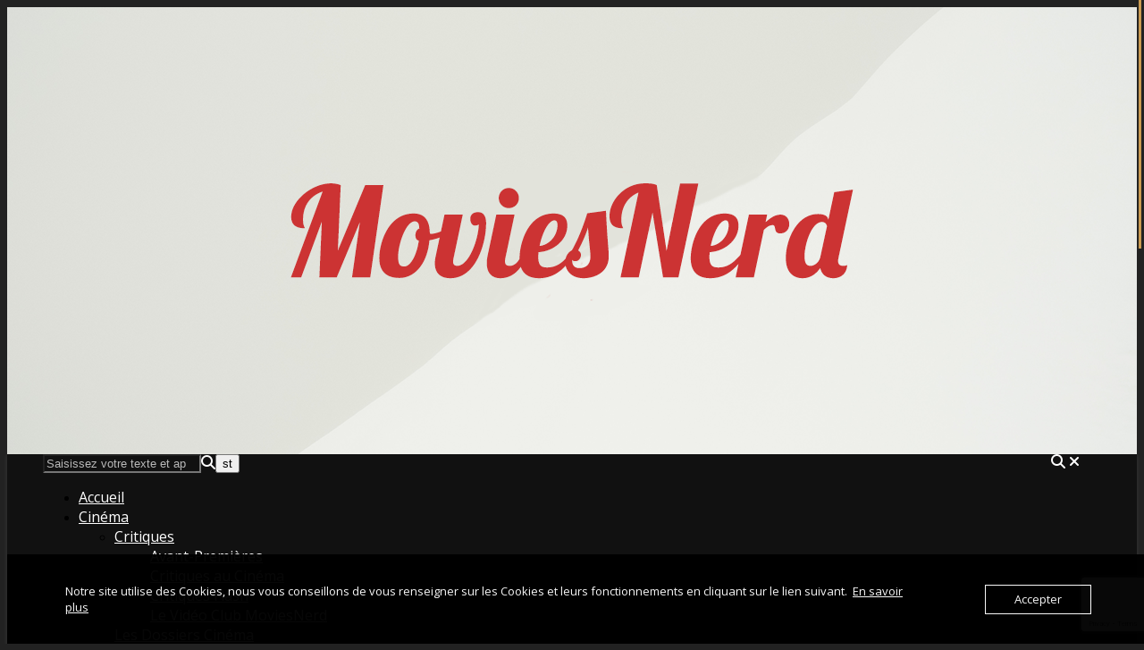

--- FILE ---
content_type: text/html; charset=utf-8
request_url: https://www.google.com/recaptcha/api2/anchor?ar=1&k=6LfYeMkcAAAAADpfwKKuMx4hmYq6E4qRSSrA1Cfd&co=aHR0cHM6Ly9tb3ZpZXNuZXJkLm5ldDo0NDM.&hl=en&v=PoyoqOPhxBO7pBk68S4YbpHZ&size=invisible&anchor-ms=20000&execute-ms=30000&cb=6n3fuqg1oyxi
body_size: 48831
content:
<!DOCTYPE HTML><html dir="ltr" lang="en"><head><meta http-equiv="Content-Type" content="text/html; charset=UTF-8">
<meta http-equiv="X-UA-Compatible" content="IE=edge">
<title>reCAPTCHA</title>
<style type="text/css">
/* cyrillic-ext */
@font-face {
  font-family: 'Roboto';
  font-style: normal;
  font-weight: 400;
  font-stretch: 100%;
  src: url(//fonts.gstatic.com/s/roboto/v48/KFO7CnqEu92Fr1ME7kSn66aGLdTylUAMa3GUBHMdazTgWw.woff2) format('woff2');
  unicode-range: U+0460-052F, U+1C80-1C8A, U+20B4, U+2DE0-2DFF, U+A640-A69F, U+FE2E-FE2F;
}
/* cyrillic */
@font-face {
  font-family: 'Roboto';
  font-style: normal;
  font-weight: 400;
  font-stretch: 100%;
  src: url(//fonts.gstatic.com/s/roboto/v48/KFO7CnqEu92Fr1ME7kSn66aGLdTylUAMa3iUBHMdazTgWw.woff2) format('woff2');
  unicode-range: U+0301, U+0400-045F, U+0490-0491, U+04B0-04B1, U+2116;
}
/* greek-ext */
@font-face {
  font-family: 'Roboto';
  font-style: normal;
  font-weight: 400;
  font-stretch: 100%;
  src: url(//fonts.gstatic.com/s/roboto/v48/KFO7CnqEu92Fr1ME7kSn66aGLdTylUAMa3CUBHMdazTgWw.woff2) format('woff2');
  unicode-range: U+1F00-1FFF;
}
/* greek */
@font-face {
  font-family: 'Roboto';
  font-style: normal;
  font-weight: 400;
  font-stretch: 100%;
  src: url(//fonts.gstatic.com/s/roboto/v48/KFO7CnqEu92Fr1ME7kSn66aGLdTylUAMa3-UBHMdazTgWw.woff2) format('woff2');
  unicode-range: U+0370-0377, U+037A-037F, U+0384-038A, U+038C, U+038E-03A1, U+03A3-03FF;
}
/* math */
@font-face {
  font-family: 'Roboto';
  font-style: normal;
  font-weight: 400;
  font-stretch: 100%;
  src: url(//fonts.gstatic.com/s/roboto/v48/KFO7CnqEu92Fr1ME7kSn66aGLdTylUAMawCUBHMdazTgWw.woff2) format('woff2');
  unicode-range: U+0302-0303, U+0305, U+0307-0308, U+0310, U+0312, U+0315, U+031A, U+0326-0327, U+032C, U+032F-0330, U+0332-0333, U+0338, U+033A, U+0346, U+034D, U+0391-03A1, U+03A3-03A9, U+03B1-03C9, U+03D1, U+03D5-03D6, U+03F0-03F1, U+03F4-03F5, U+2016-2017, U+2034-2038, U+203C, U+2040, U+2043, U+2047, U+2050, U+2057, U+205F, U+2070-2071, U+2074-208E, U+2090-209C, U+20D0-20DC, U+20E1, U+20E5-20EF, U+2100-2112, U+2114-2115, U+2117-2121, U+2123-214F, U+2190, U+2192, U+2194-21AE, U+21B0-21E5, U+21F1-21F2, U+21F4-2211, U+2213-2214, U+2216-22FF, U+2308-230B, U+2310, U+2319, U+231C-2321, U+2336-237A, U+237C, U+2395, U+239B-23B7, U+23D0, U+23DC-23E1, U+2474-2475, U+25AF, U+25B3, U+25B7, U+25BD, U+25C1, U+25CA, U+25CC, U+25FB, U+266D-266F, U+27C0-27FF, U+2900-2AFF, U+2B0E-2B11, U+2B30-2B4C, U+2BFE, U+3030, U+FF5B, U+FF5D, U+1D400-1D7FF, U+1EE00-1EEFF;
}
/* symbols */
@font-face {
  font-family: 'Roboto';
  font-style: normal;
  font-weight: 400;
  font-stretch: 100%;
  src: url(//fonts.gstatic.com/s/roboto/v48/KFO7CnqEu92Fr1ME7kSn66aGLdTylUAMaxKUBHMdazTgWw.woff2) format('woff2');
  unicode-range: U+0001-000C, U+000E-001F, U+007F-009F, U+20DD-20E0, U+20E2-20E4, U+2150-218F, U+2190, U+2192, U+2194-2199, U+21AF, U+21E6-21F0, U+21F3, U+2218-2219, U+2299, U+22C4-22C6, U+2300-243F, U+2440-244A, U+2460-24FF, U+25A0-27BF, U+2800-28FF, U+2921-2922, U+2981, U+29BF, U+29EB, U+2B00-2BFF, U+4DC0-4DFF, U+FFF9-FFFB, U+10140-1018E, U+10190-1019C, U+101A0, U+101D0-101FD, U+102E0-102FB, U+10E60-10E7E, U+1D2C0-1D2D3, U+1D2E0-1D37F, U+1F000-1F0FF, U+1F100-1F1AD, U+1F1E6-1F1FF, U+1F30D-1F30F, U+1F315, U+1F31C, U+1F31E, U+1F320-1F32C, U+1F336, U+1F378, U+1F37D, U+1F382, U+1F393-1F39F, U+1F3A7-1F3A8, U+1F3AC-1F3AF, U+1F3C2, U+1F3C4-1F3C6, U+1F3CA-1F3CE, U+1F3D4-1F3E0, U+1F3ED, U+1F3F1-1F3F3, U+1F3F5-1F3F7, U+1F408, U+1F415, U+1F41F, U+1F426, U+1F43F, U+1F441-1F442, U+1F444, U+1F446-1F449, U+1F44C-1F44E, U+1F453, U+1F46A, U+1F47D, U+1F4A3, U+1F4B0, U+1F4B3, U+1F4B9, U+1F4BB, U+1F4BF, U+1F4C8-1F4CB, U+1F4D6, U+1F4DA, U+1F4DF, U+1F4E3-1F4E6, U+1F4EA-1F4ED, U+1F4F7, U+1F4F9-1F4FB, U+1F4FD-1F4FE, U+1F503, U+1F507-1F50B, U+1F50D, U+1F512-1F513, U+1F53E-1F54A, U+1F54F-1F5FA, U+1F610, U+1F650-1F67F, U+1F687, U+1F68D, U+1F691, U+1F694, U+1F698, U+1F6AD, U+1F6B2, U+1F6B9-1F6BA, U+1F6BC, U+1F6C6-1F6CF, U+1F6D3-1F6D7, U+1F6E0-1F6EA, U+1F6F0-1F6F3, U+1F6F7-1F6FC, U+1F700-1F7FF, U+1F800-1F80B, U+1F810-1F847, U+1F850-1F859, U+1F860-1F887, U+1F890-1F8AD, U+1F8B0-1F8BB, U+1F8C0-1F8C1, U+1F900-1F90B, U+1F93B, U+1F946, U+1F984, U+1F996, U+1F9E9, U+1FA00-1FA6F, U+1FA70-1FA7C, U+1FA80-1FA89, U+1FA8F-1FAC6, U+1FACE-1FADC, U+1FADF-1FAE9, U+1FAF0-1FAF8, U+1FB00-1FBFF;
}
/* vietnamese */
@font-face {
  font-family: 'Roboto';
  font-style: normal;
  font-weight: 400;
  font-stretch: 100%;
  src: url(//fonts.gstatic.com/s/roboto/v48/KFO7CnqEu92Fr1ME7kSn66aGLdTylUAMa3OUBHMdazTgWw.woff2) format('woff2');
  unicode-range: U+0102-0103, U+0110-0111, U+0128-0129, U+0168-0169, U+01A0-01A1, U+01AF-01B0, U+0300-0301, U+0303-0304, U+0308-0309, U+0323, U+0329, U+1EA0-1EF9, U+20AB;
}
/* latin-ext */
@font-face {
  font-family: 'Roboto';
  font-style: normal;
  font-weight: 400;
  font-stretch: 100%;
  src: url(//fonts.gstatic.com/s/roboto/v48/KFO7CnqEu92Fr1ME7kSn66aGLdTylUAMa3KUBHMdazTgWw.woff2) format('woff2');
  unicode-range: U+0100-02BA, U+02BD-02C5, U+02C7-02CC, U+02CE-02D7, U+02DD-02FF, U+0304, U+0308, U+0329, U+1D00-1DBF, U+1E00-1E9F, U+1EF2-1EFF, U+2020, U+20A0-20AB, U+20AD-20C0, U+2113, U+2C60-2C7F, U+A720-A7FF;
}
/* latin */
@font-face {
  font-family: 'Roboto';
  font-style: normal;
  font-weight: 400;
  font-stretch: 100%;
  src: url(//fonts.gstatic.com/s/roboto/v48/KFO7CnqEu92Fr1ME7kSn66aGLdTylUAMa3yUBHMdazQ.woff2) format('woff2');
  unicode-range: U+0000-00FF, U+0131, U+0152-0153, U+02BB-02BC, U+02C6, U+02DA, U+02DC, U+0304, U+0308, U+0329, U+2000-206F, U+20AC, U+2122, U+2191, U+2193, U+2212, U+2215, U+FEFF, U+FFFD;
}
/* cyrillic-ext */
@font-face {
  font-family: 'Roboto';
  font-style: normal;
  font-weight: 500;
  font-stretch: 100%;
  src: url(//fonts.gstatic.com/s/roboto/v48/KFO7CnqEu92Fr1ME7kSn66aGLdTylUAMa3GUBHMdazTgWw.woff2) format('woff2');
  unicode-range: U+0460-052F, U+1C80-1C8A, U+20B4, U+2DE0-2DFF, U+A640-A69F, U+FE2E-FE2F;
}
/* cyrillic */
@font-face {
  font-family: 'Roboto';
  font-style: normal;
  font-weight: 500;
  font-stretch: 100%;
  src: url(//fonts.gstatic.com/s/roboto/v48/KFO7CnqEu92Fr1ME7kSn66aGLdTylUAMa3iUBHMdazTgWw.woff2) format('woff2');
  unicode-range: U+0301, U+0400-045F, U+0490-0491, U+04B0-04B1, U+2116;
}
/* greek-ext */
@font-face {
  font-family: 'Roboto';
  font-style: normal;
  font-weight: 500;
  font-stretch: 100%;
  src: url(//fonts.gstatic.com/s/roboto/v48/KFO7CnqEu92Fr1ME7kSn66aGLdTylUAMa3CUBHMdazTgWw.woff2) format('woff2');
  unicode-range: U+1F00-1FFF;
}
/* greek */
@font-face {
  font-family: 'Roboto';
  font-style: normal;
  font-weight: 500;
  font-stretch: 100%;
  src: url(//fonts.gstatic.com/s/roboto/v48/KFO7CnqEu92Fr1ME7kSn66aGLdTylUAMa3-UBHMdazTgWw.woff2) format('woff2');
  unicode-range: U+0370-0377, U+037A-037F, U+0384-038A, U+038C, U+038E-03A1, U+03A3-03FF;
}
/* math */
@font-face {
  font-family: 'Roboto';
  font-style: normal;
  font-weight: 500;
  font-stretch: 100%;
  src: url(//fonts.gstatic.com/s/roboto/v48/KFO7CnqEu92Fr1ME7kSn66aGLdTylUAMawCUBHMdazTgWw.woff2) format('woff2');
  unicode-range: U+0302-0303, U+0305, U+0307-0308, U+0310, U+0312, U+0315, U+031A, U+0326-0327, U+032C, U+032F-0330, U+0332-0333, U+0338, U+033A, U+0346, U+034D, U+0391-03A1, U+03A3-03A9, U+03B1-03C9, U+03D1, U+03D5-03D6, U+03F0-03F1, U+03F4-03F5, U+2016-2017, U+2034-2038, U+203C, U+2040, U+2043, U+2047, U+2050, U+2057, U+205F, U+2070-2071, U+2074-208E, U+2090-209C, U+20D0-20DC, U+20E1, U+20E5-20EF, U+2100-2112, U+2114-2115, U+2117-2121, U+2123-214F, U+2190, U+2192, U+2194-21AE, U+21B0-21E5, U+21F1-21F2, U+21F4-2211, U+2213-2214, U+2216-22FF, U+2308-230B, U+2310, U+2319, U+231C-2321, U+2336-237A, U+237C, U+2395, U+239B-23B7, U+23D0, U+23DC-23E1, U+2474-2475, U+25AF, U+25B3, U+25B7, U+25BD, U+25C1, U+25CA, U+25CC, U+25FB, U+266D-266F, U+27C0-27FF, U+2900-2AFF, U+2B0E-2B11, U+2B30-2B4C, U+2BFE, U+3030, U+FF5B, U+FF5D, U+1D400-1D7FF, U+1EE00-1EEFF;
}
/* symbols */
@font-face {
  font-family: 'Roboto';
  font-style: normal;
  font-weight: 500;
  font-stretch: 100%;
  src: url(//fonts.gstatic.com/s/roboto/v48/KFO7CnqEu92Fr1ME7kSn66aGLdTylUAMaxKUBHMdazTgWw.woff2) format('woff2');
  unicode-range: U+0001-000C, U+000E-001F, U+007F-009F, U+20DD-20E0, U+20E2-20E4, U+2150-218F, U+2190, U+2192, U+2194-2199, U+21AF, U+21E6-21F0, U+21F3, U+2218-2219, U+2299, U+22C4-22C6, U+2300-243F, U+2440-244A, U+2460-24FF, U+25A0-27BF, U+2800-28FF, U+2921-2922, U+2981, U+29BF, U+29EB, U+2B00-2BFF, U+4DC0-4DFF, U+FFF9-FFFB, U+10140-1018E, U+10190-1019C, U+101A0, U+101D0-101FD, U+102E0-102FB, U+10E60-10E7E, U+1D2C0-1D2D3, U+1D2E0-1D37F, U+1F000-1F0FF, U+1F100-1F1AD, U+1F1E6-1F1FF, U+1F30D-1F30F, U+1F315, U+1F31C, U+1F31E, U+1F320-1F32C, U+1F336, U+1F378, U+1F37D, U+1F382, U+1F393-1F39F, U+1F3A7-1F3A8, U+1F3AC-1F3AF, U+1F3C2, U+1F3C4-1F3C6, U+1F3CA-1F3CE, U+1F3D4-1F3E0, U+1F3ED, U+1F3F1-1F3F3, U+1F3F5-1F3F7, U+1F408, U+1F415, U+1F41F, U+1F426, U+1F43F, U+1F441-1F442, U+1F444, U+1F446-1F449, U+1F44C-1F44E, U+1F453, U+1F46A, U+1F47D, U+1F4A3, U+1F4B0, U+1F4B3, U+1F4B9, U+1F4BB, U+1F4BF, U+1F4C8-1F4CB, U+1F4D6, U+1F4DA, U+1F4DF, U+1F4E3-1F4E6, U+1F4EA-1F4ED, U+1F4F7, U+1F4F9-1F4FB, U+1F4FD-1F4FE, U+1F503, U+1F507-1F50B, U+1F50D, U+1F512-1F513, U+1F53E-1F54A, U+1F54F-1F5FA, U+1F610, U+1F650-1F67F, U+1F687, U+1F68D, U+1F691, U+1F694, U+1F698, U+1F6AD, U+1F6B2, U+1F6B9-1F6BA, U+1F6BC, U+1F6C6-1F6CF, U+1F6D3-1F6D7, U+1F6E0-1F6EA, U+1F6F0-1F6F3, U+1F6F7-1F6FC, U+1F700-1F7FF, U+1F800-1F80B, U+1F810-1F847, U+1F850-1F859, U+1F860-1F887, U+1F890-1F8AD, U+1F8B0-1F8BB, U+1F8C0-1F8C1, U+1F900-1F90B, U+1F93B, U+1F946, U+1F984, U+1F996, U+1F9E9, U+1FA00-1FA6F, U+1FA70-1FA7C, U+1FA80-1FA89, U+1FA8F-1FAC6, U+1FACE-1FADC, U+1FADF-1FAE9, U+1FAF0-1FAF8, U+1FB00-1FBFF;
}
/* vietnamese */
@font-face {
  font-family: 'Roboto';
  font-style: normal;
  font-weight: 500;
  font-stretch: 100%;
  src: url(//fonts.gstatic.com/s/roboto/v48/KFO7CnqEu92Fr1ME7kSn66aGLdTylUAMa3OUBHMdazTgWw.woff2) format('woff2');
  unicode-range: U+0102-0103, U+0110-0111, U+0128-0129, U+0168-0169, U+01A0-01A1, U+01AF-01B0, U+0300-0301, U+0303-0304, U+0308-0309, U+0323, U+0329, U+1EA0-1EF9, U+20AB;
}
/* latin-ext */
@font-face {
  font-family: 'Roboto';
  font-style: normal;
  font-weight: 500;
  font-stretch: 100%;
  src: url(//fonts.gstatic.com/s/roboto/v48/KFO7CnqEu92Fr1ME7kSn66aGLdTylUAMa3KUBHMdazTgWw.woff2) format('woff2');
  unicode-range: U+0100-02BA, U+02BD-02C5, U+02C7-02CC, U+02CE-02D7, U+02DD-02FF, U+0304, U+0308, U+0329, U+1D00-1DBF, U+1E00-1E9F, U+1EF2-1EFF, U+2020, U+20A0-20AB, U+20AD-20C0, U+2113, U+2C60-2C7F, U+A720-A7FF;
}
/* latin */
@font-face {
  font-family: 'Roboto';
  font-style: normal;
  font-weight: 500;
  font-stretch: 100%;
  src: url(//fonts.gstatic.com/s/roboto/v48/KFO7CnqEu92Fr1ME7kSn66aGLdTylUAMa3yUBHMdazQ.woff2) format('woff2');
  unicode-range: U+0000-00FF, U+0131, U+0152-0153, U+02BB-02BC, U+02C6, U+02DA, U+02DC, U+0304, U+0308, U+0329, U+2000-206F, U+20AC, U+2122, U+2191, U+2193, U+2212, U+2215, U+FEFF, U+FFFD;
}
/* cyrillic-ext */
@font-face {
  font-family: 'Roboto';
  font-style: normal;
  font-weight: 900;
  font-stretch: 100%;
  src: url(//fonts.gstatic.com/s/roboto/v48/KFO7CnqEu92Fr1ME7kSn66aGLdTylUAMa3GUBHMdazTgWw.woff2) format('woff2');
  unicode-range: U+0460-052F, U+1C80-1C8A, U+20B4, U+2DE0-2DFF, U+A640-A69F, U+FE2E-FE2F;
}
/* cyrillic */
@font-face {
  font-family: 'Roboto';
  font-style: normal;
  font-weight: 900;
  font-stretch: 100%;
  src: url(//fonts.gstatic.com/s/roboto/v48/KFO7CnqEu92Fr1ME7kSn66aGLdTylUAMa3iUBHMdazTgWw.woff2) format('woff2');
  unicode-range: U+0301, U+0400-045F, U+0490-0491, U+04B0-04B1, U+2116;
}
/* greek-ext */
@font-face {
  font-family: 'Roboto';
  font-style: normal;
  font-weight: 900;
  font-stretch: 100%;
  src: url(//fonts.gstatic.com/s/roboto/v48/KFO7CnqEu92Fr1ME7kSn66aGLdTylUAMa3CUBHMdazTgWw.woff2) format('woff2');
  unicode-range: U+1F00-1FFF;
}
/* greek */
@font-face {
  font-family: 'Roboto';
  font-style: normal;
  font-weight: 900;
  font-stretch: 100%;
  src: url(//fonts.gstatic.com/s/roboto/v48/KFO7CnqEu92Fr1ME7kSn66aGLdTylUAMa3-UBHMdazTgWw.woff2) format('woff2');
  unicode-range: U+0370-0377, U+037A-037F, U+0384-038A, U+038C, U+038E-03A1, U+03A3-03FF;
}
/* math */
@font-face {
  font-family: 'Roboto';
  font-style: normal;
  font-weight: 900;
  font-stretch: 100%;
  src: url(//fonts.gstatic.com/s/roboto/v48/KFO7CnqEu92Fr1ME7kSn66aGLdTylUAMawCUBHMdazTgWw.woff2) format('woff2');
  unicode-range: U+0302-0303, U+0305, U+0307-0308, U+0310, U+0312, U+0315, U+031A, U+0326-0327, U+032C, U+032F-0330, U+0332-0333, U+0338, U+033A, U+0346, U+034D, U+0391-03A1, U+03A3-03A9, U+03B1-03C9, U+03D1, U+03D5-03D6, U+03F0-03F1, U+03F4-03F5, U+2016-2017, U+2034-2038, U+203C, U+2040, U+2043, U+2047, U+2050, U+2057, U+205F, U+2070-2071, U+2074-208E, U+2090-209C, U+20D0-20DC, U+20E1, U+20E5-20EF, U+2100-2112, U+2114-2115, U+2117-2121, U+2123-214F, U+2190, U+2192, U+2194-21AE, U+21B0-21E5, U+21F1-21F2, U+21F4-2211, U+2213-2214, U+2216-22FF, U+2308-230B, U+2310, U+2319, U+231C-2321, U+2336-237A, U+237C, U+2395, U+239B-23B7, U+23D0, U+23DC-23E1, U+2474-2475, U+25AF, U+25B3, U+25B7, U+25BD, U+25C1, U+25CA, U+25CC, U+25FB, U+266D-266F, U+27C0-27FF, U+2900-2AFF, U+2B0E-2B11, U+2B30-2B4C, U+2BFE, U+3030, U+FF5B, U+FF5D, U+1D400-1D7FF, U+1EE00-1EEFF;
}
/* symbols */
@font-face {
  font-family: 'Roboto';
  font-style: normal;
  font-weight: 900;
  font-stretch: 100%;
  src: url(//fonts.gstatic.com/s/roboto/v48/KFO7CnqEu92Fr1ME7kSn66aGLdTylUAMaxKUBHMdazTgWw.woff2) format('woff2');
  unicode-range: U+0001-000C, U+000E-001F, U+007F-009F, U+20DD-20E0, U+20E2-20E4, U+2150-218F, U+2190, U+2192, U+2194-2199, U+21AF, U+21E6-21F0, U+21F3, U+2218-2219, U+2299, U+22C4-22C6, U+2300-243F, U+2440-244A, U+2460-24FF, U+25A0-27BF, U+2800-28FF, U+2921-2922, U+2981, U+29BF, U+29EB, U+2B00-2BFF, U+4DC0-4DFF, U+FFF9-FFFB, U+10140-1018E, U+10190-1019C, U+101A0, U+101D0-101FD, U+102E0-102FB, U+10E60-10E7E, U+1D2C0-1D2D3, U+1D2E0-1D37F, U+1F000-1F0FF, U+1F100-1F1AD, U+1F1E6-1F1FF, U+1F30D-1F30F, U+1F315, U+1F31C, U+1F31E, U+1F320-1F32C, U+1F336, U+1F378, U+1F37D, U+1F382, U+1F393-1F39F, U+1F3A7-1F3A8, U+1F3AC-1F3AF, U+1F3C2, U+1F3C4-1F3C6, U+1F3CA-1F3CE, U+1F3D4-1F3E0, U+1F3ED, U+1F3F1-1F3F3, U+1F3F5-1F3F7, U+1F408, U+1F415, U+1F41F, U+1F426, U+1F43F, U+1F441-1F442, U+1F444, U+1F446-1F449, U+1F44C-1F44E, U+1F453, U+1F46A, U+1F47D, U+1F4A3, U+1F4B0, U+1F4B3, U+1F4B9, U+1F4BB, U+1F4BF, U+1F4C8-1F4CB, U+1F4D6, U+1F4DA, U+1F4DF, U+1F4E3-1F4E6, U+1F4EA-1F4ED, U+1F4F7, U+1F4F9-1F4FB, U+1F4FD-1F4FE, U+1F503, U+1F507-1F50B, U+1F50D, U+1F512-1F513, U+1F53E-1F54A, U+1F54F-1F5FA, U+1F610, U+1F650-1F67F, U+1F687, U+1F68D, U+1F691, U+1F694, U+1F698, U+1F6AD, U+1F6B2, U+1F6B9-1F6BA, U+1F6BC, U+1F6C6-1F6CF, U+1F6D3-1F6D7, U+1F6E0-1F6EA, U+1F6F0-1F6F3, U+1F6F7-1F6FC, U+1F700-1F7FF, U+1F800-1F80B, U+1F810-1F847, U+1F850-1F859, U+1F860-1F887, U+1F890-1F8AD, U+1F8B0-1F8BB, U+1F8C0-1F8C1, U+1F900-1F90B, U+1F93B, U+1F946, U+1F984, U+1F996, U+1F9E9, U+1FA00-1FA6F, U+1FA70-1FA7C, U+1FA80-1FA89, U+1FA8F-1FAC6, U+1FACE-1FADC, U+1FADF-1FAE9, U+1FAF0-1FAF8, U+1FB00-1FBFF;
}
/* vietnamese */
@font-face {
  font-family: 'Roboto';
  font-style: normal;
  font-weight: 900;
  font-stretch: 100%;
  src: url(//fonts.gstatic.com/s/roboto/v48/KFO7CnqEu92Fr1ME7kSn66aGLdTylUAMa3OUBHMdazTgWw.woff2) format('woff2');
  unicode-range: U+0102-0103, U+0110-0111, U+0128-0129, U+0168-0169, U+01A0-01A1, U+01AF-01B0, U+0300-0301, U+0303-0304, U+0308-0309, U+0323, U+0329, U+1EA0-1EF9, U+20AB;
}
/* latin-ext */
@font-face {
  font-family: 'Roboto';
  font-style: normal;
  font-weight: 900;
  font-stretch: 100%;
  src: url(//fonts.gstatic.com/s/roboto/v48/KFO7CnqEu92Fr1ME7kSn66aGLdTylUAMa3KUBHMdazTgWw.woff2) format('woff2');
  unicode-range: U+0100-02BA, U+02BD-02C5, U+02C7-02CC, U+02CE-02D7, U+02DD-02FF, U+0304, U+0308, U+0329, U+1D00-1DBF, U+1E00-1E9F, U+1EF2-1EFF, U+2020, U+20A0-20AB, U+20AD-20C0, U+2113, U+2C60-2C7F, U+A720-A7FF;
}
/* latin */
@font-face {
  font-family: 'Roboto';
  font-style: normal;
  font-weight: 900;
  font-stretch: 100%;
  src: url(//fonts.gstatic.com/s/roboto/v48/KFO7CnqEu92Fr1ME7kSn66aGLdTylUAMa3yUBHMdazQ.woff2) format('woff2');
  unicode-range: U+0000-00FF, U+0131, U+0152-0153, U+02BB-02BC, U+02C6, U+02DA, U+02DC, U+0304, U+0308, U+0329, U+2000-206F, U+20AC, U+2122, U+2191, U+2193, U+2212, U+2215, U+FEFF, U+FFFD;
}

</style>
<link rel="stylesheet" type="text/css" href="https://www.gstatic.com/recaptcha/releases/PoyoqOPhxBO7pBk68S4YbpHZ/styles__ltr.css">
<script nonce="Gir-81NWVDBr2hQ88KI-hA" type="text/javascript">window['__recaptcha_api'] = 'https://www.google.com/recaptcha/api2/';</script>
<script type="text/javascript" src="https://www.gstatic.com/recaptcha/releases/PoyoqOPhxBO7pBk68S4YbpHZ/recaptcha__en.js" nonce="Gir-81NWVDBr2hQ88KI-hA">
      
    </script></head>
<body><div id="rc-anchor-alert" class="rc-anchor-alert"></div>
<input type="hidden" id="recaptcha-token" value="[base64]">
<script type="text/javascript" nonce="Gir-81NWVDBr2hQ88KI-hA">
      recaptcha.anchor.Main.init("[\x22ainput\x22,[\x22bgdata\x22,\x22\x22,\[base64]/[base64]/[base64]/bmV3IHJbeF0oY1swXSk6RT09Mj9uZXcgclt4XShjWzBdLGNbMV0pOkU9PTM/bmV3IHJbeF0oY1swXSxjWzFdLGNbMl0pOkU9PTQ/[base64]/[base64]/[base64]/[base64]/[base64]/[base64]/[base64]/[base64]\x22,\[base64]\\u003d\x22,\x22Y8OYw6vCpBtCw68bIMKgVwlrScObw50Ywq/[base64]/DuMO2w4fDunXDpTdqw49KNcKPwpbCtMKRbMKaw63Du8OyHDYgw6/DusODF8KnccKwwqwDeMOdBMKew6RqbcKWYApBwpbCsMOvFD9LN8KzwoTDgyxOWRHChMOLF8OvaG8Cf3jDkcKnPC1ebk4LFMKzbWfDnMOsbMKPLMOTwpzCvMOeewXChlBiw4/DnsOjwrjCvsOKWwXDkmTDj8OKwqIfcAvCgsOww6rCjcKkAsKSw5UZLmDCr19fERvDocOoDxLDn2LDjAp4wqttVADCtkolw7jDtBciwqHCtMOlw5TCuRTDgMKBw6pUwoTDmsOzw6Yjw4J3wrrDhBjCksO9IUUqfsKUHAALBMOawq/[base64]/DqMK5wr/CkcOlCxLCvMKDw5TDjmYFwrTCi2HDn8OSQcKHwrLCrMKAZz/DkXnCucKyBMKcwrzCqFx4w6LCs8Oew5lrD8K3H1/[base64]/[base64]/CpRPDiSMpw5ZtwobDuMKIw5vCl8Kbw7rDiF94acKPekAtdWzCvVIewrfDg0vCsE7CjcOUwrtsw51YFMKYScKAdMKUw4FRdEHDu8KCw7N5fsOmVzLCvMKdwqXDvcOgDA3CuwYocMKJw4zCtXrCo1LCqjXCtsKzKcOAw5JdfMOBaTgsBsO/w4PDn8K+wrRDeUbDssOCw53CpnrDpD3DlVcRZMOlacO9w5PCi8Oywo/CqzbCrcKsHsK8DUvDosK5wpBmWX7DtE7DpsKPTiBqwoRxw7tUw5FgwrXCuMO4WMOKw7HDoMORawlnw7oBwqIrccO0Wmhhw48Lw6DDv8OrI1tIJ8KQw6/CocKXw7PCiz4YW8OCD8OaAgodWDjCjUoJwqrDiMO2wrnChMOAw4PDmsKywpgDwpHDqEt2wq05NQNIRcO/w4TDpDjCiiTChC5tw4DCqMOUKWTCjCB5W2TCrkPCn2kGw4NAw7vDnMKtw63Drk/DlsKuw5nCqMK0w7sTNsK4IcOfFyFeMGYeA8KqwpZNwp5ww5kEw4g+wrJ/w7IUwq7Dm8KYLj5QwoxvYQ3Du8KZG8Kvw47CscKyYMO2GibDjh3Cp8K7SybCmsK8wqXCmcOxZsODXsOtIcOcbQfDtsOYaBw3wqF3GMOMw7YswqnDrsKtFg1Ywq4WEMK4eMKTSzbDk0zDrsKzOcO+YcOySMKuYX9Cw4YDwqkHw4pxUsOBw5PCt2vDpcO/w7bCucKHw5rClMKqw7rCsMOTw5HDiD9+eE1kS8KmwqgsbV7Ckx7DiwjCpcKzOsKKw4EOX8KBAsKnU8K4U0tDA8OtJlJeMBzCtgXDtBB6BcOZw4bDjsOhw4AeGVrDnnwRworDoj/CsnJxwpzDtMKqHB7Dg2XCk8OQA0XDq1zCt8OEG8OXaMKQw53DisKPwr0Pw5vCkcOxSSLCmh7CjUvCgmVfw7fDol4FH3ohF8OvTMKTw6PDkMKvMMOgwos2BMO6wpvDnsKgw7TDsMKVwrHClRfCmTrCuG1hFm/Dsx7CsjXCiMOdBcK/e2EBJV3Ci8O+C1/DkMKxw4fCg8OzKywVwpLDrzbDgcKJw5xEw74bJsKfHsK6RsKJEwLDtHjCkcOFEXtnw4RXwqtYworDjG0VWA0vF8O9w4dTRATCp8KmdsKTNcKywo1jw4PDvAnChG/CtgnDtcKjGMKsMV90Hh9kdcKzB8OWJ8ORAVwBw7/CoFnDt8O2d8Kvwq/Cl8OGwphCZsKOwq3CvDjCqsKhwr/Cmw1wwrNww5XCp8Kzw5LCj3rDszE7wrTChcKqwoUAwofDnzwLwpjCs0NGHMOjLMK0w5JQw7pAw6jCnsOsHz9kw7pyw7PCg2LCgwjDiXPCgHsmwp4hdcOHZDzDmwY/JlkGQcOXwofCiAg2w7HDpMOowo/DkVdAZnk4w5rCsV/[base64]/[base64]/WhPCnm1oNMOKCsOow5Ryw67CrsO5MsKgw5nDiSzCoArCsW4TSMKBVDcww6nCsCpzZ8OywpbCilTDsw8Owo9ZwrkhJ1TCqR7Dr1bCvTnDs37CkjfDscK0wqQrw4Rmw5/[base64]/w7p8wpVgwr56csKBFBt5DknCosO9w4JRw6MGBcOjwoFew5fDjHfCoMKObcOFw4nDh8KyGcO7wrzDocOUcMOXNcKqw7DChMKcwpZnw4gEwo3DmXI/wpTCtS7DrMKJwp5Sw4/[base64]/CghgUw5DCjQjDqWjDkCRXTcO2wo9Aw5IjMcOHwqrDmsK0THfCjAwubSDCisOBCMKVwrPDuz7CqVM6esK7w7VNw7pyOTlmw6/Dh8KQUsKEU8KswopWwrbDokHClsKhIRTDogPCtcObw5ZsPmfDlkxEw7pWw4AZD2jDrsODw5lnIlbCn8O/TSbDlHMvwrnCphLCpFHCoDc8wrjCvTfDpgc5KFlqw4DCvDzCmcK1XQlyOMKPLAXCrMObw6DCshXCu8KDdVJ5w6lmwpp5Uw3DoAHDv8ONwr49w4zDlxfDsDAkwp/DnSgeDUAbw5k3wpzDi8K2w5oGwoYfZ8KNcyIoDQMDcXPCtMOyw5g/[base64]/Ct2zDtMO6woFsOcKiIAjCgDXDm8OcwpnCkMOebgPDksOSMD/DpC0RYMOww7DDpcKxwpBTMm9ZNxDCisK+wrshcsKnRGDDisKnNB/CnsOZw7siasKDGMKgX8KBJ8K3woRfwpbCnCJcwrlnw5fDkgpIwojCoHs7wo7DrGFKDMOCwp5Cw5PDqE3CpHkZwpfCs8OBw5XDhsOfw4BbCFYiXF/CjAVXUsOkT1fDrsKmSzhbTsODwoE/ATQ9dsOrw5/DsRrDpMO0SMOZU8KBMcKhw5cpTA8PfTcbdDxpwofCqWc3FgV8w6l2wpIxwpvDjSF7ZidUbWfDhMKJw4pHDmU4MMKRwqfCuzLCqsKjFnzCuDZIDWRhwpzDsVcvwoc4T3HCisOBwrrCvRbCiyfDjCgNw6rDkMKGw5ogw7t/bVbDvsKYw7DDkcO1asOGB8KEw51ewosweybCkcOawrXCinNJUWbCmMOef8KSw6dLwpnCr2F9MsOpYcOqalXCu2ooEXzCoHXDgsOnwr0/TMKqfMKBw4l4XcKkH8Olw6/[base64]/DnFg3FMKowp3Dj8O2NjU0w47CpsKLYcKWw53CiBfDpmsWbsKcwoDDlMOtXsKYwrpUw4IyMHXCt8O2IB9sIi/CjV3Ds8Kww5fChcODw53CvcOzccKmwozDpBbDrVHDi0hDwo7CssKoZMK3UsKLGXxewqYvw64MThPDui13w4DCtgnCmGV1wpvCnwfDplkEw53DoX5fw6kRw7TDqhvCsz8Uw5nCmHgwFltbRHHDrxIOEsOBclXCoMOuWMO3wod/DMKAwpnCjsOQwrTCuj7CqE0PGhIVA3cMw7rDjzNEcCLCvHV8woDCosO5wqxIAMOvworDlh8HOMKeJiDCnEPCkxotwrXCmsO6GzVJw5zDqizCvsOdDcKnw5QKwpgaw5YaDMOwHMK7wonDk8KSDx4tw5bDm8K6wqYvdMOow4vCix/Dl8Kcw7hPw6nDqsKfw7DCnsKIw7DCg8Oow4FSwo/DqsO9TD8MUMK2wqbDk8Omw5gYMDAzwqdgXWXCviTDmsOWwovCnsKTc8O4ER3CgWU1w4orw7d7wo7CjSfDrsOkYTDDv1HDoMKkwoLDoxjDl2fDssO2wqVPBw7CrWsxwrVKw6gkw5VaCcOuARlSwqXCgsKNw7rCihnClxrCkH/CiGzCkRt6HcOmH0JQBcKswrjDqQNkw6jCqCbDjcKPDsKZIFnCk8KUw6zCt2HDp0Ilw47Cvx0SCWsXwrhwMMO1BcKlw4rChmXDh0zClsKMcsKkBFxWED8Qw4bDs8KzwrTCpRlARRLDhhkjLMOMeAdTXTTDiU7Dpy4UwqQQw5YuIsKdwodsw4cgwrV5MsOpSXA/Oi3CpRbCghE2HQ4yU1jDh8KVw4g5w6DDlsORw4lSwrjCrMOTEFx+wq7CmAbCtFRKKMOVWsKvwr/ChcKCwoLCm8OiX3DDisOiR1nDliB4aW4zwq9PwrUSw5HCqcKcwpfClMKJwo8hQA/Ds0UQwrHCqMKnVDJow4lQw4tdw73Cj8KHw6TDrsOVXAoUwrQhwr8fVwzDusO7w7AGwqxjwpZnSg/[base64]/DscOMwrXCgsKtEhlWw77DlcKYw4vCrkvDpzRewrouacODdcKPwo/CkcKAw6fCjlPCmMK9U8KyH8OTw73DnWREZBh2W8KAe8KHHMKPwrTCg8OMw7wTw6FuwrLCmAkZwqXCgUTDkybCkUHCp0d7w73DncKHGsKUwpoyWBorwqjCl8OeLl/[base64]/w5hobsKbw7DCjkvDicKkwq3DrsOow7QKVcO2wocjDcKGUcKrQMOQwqPDrxx3w69OYHAqFToITy7DrsK0LxrDicOCZcOswqHCnh/DmsK+SDoPPMOLSRY8S8O8EjTDuQ8bbcK0w5PCsMKFMVbDs2PDsMORw53CiMK1VMOxw4PCqCLClMKdw49ewq4RFTHDoDAiwrxgwrBDIENpwozCkcKqJMOHc0jDlmFxwp/Dt8O/w7nCv3NkwrXDv8K7cMKoQhVbMDnDokgNfMKdwrDDvkBuE0VwBzLClknDvTsOwrI/LmfCuzTDh11BHMOMw5XCmnPDsMObTzBiw4N+W0Nmw7zDicOOwqQhwpEhw4dcw6TDnS4PanrCjFMtQcKDBMO5wpHDkzPCkR7CuScZfMKDwo9RMB3CusObw4HChwnCs8OYwpPCilx/GXvDqzLCg8O0wp90w6fDsndFwq3CuRYjw5vCmHo4bcKLZcKIIcKWw410w7bDu8O0AlPDoSzDvjLCvGnDtUnDumfCvC/CsMK3OMKnPMOKIMK2B2vCmUAawpLCmGB1C187cwrClk/DtUPCjcOIF1h0w6Vawoxxw6HCvsOjQkk6w5jChcKew6HDgcOKwrDCjsOce1rDhmETCcKQw4vCskcMw65RQEPCkwxsw5bCn8K0ZT/DocKJZcOfw5TDmzw6FcOMwpvCiTtsN8O5w5cMw5MTw5zDkSHCtGEDJcKCw71/w6Vlw5giU8OFaxrDoMK9w6EXYsKLasKPKEHCq8KrEhpgw4Ijw5PCkMK8cwDCtcOLb8OFZsO+Y8OVEMKZHMOEwrXCtRdDwolWKcO0OsKdw49Rwpd8IsOhFMOkYMOgDsKTw6A/[base64]/CvngZw4zDmsKTFS59XyPDhnbCj8ODw4TDjMKIw7xDExZLwo/DonvCnsKIXnwiwoLCgcKzw4seMnkUw4nDr2PCqMOMwr0scMK1ZcKmwpzCt3PDvsOvwoNFw5MdDsOrw5o8F8KWwp/Cm8O/worCqG7DgMKDw4BkwqlNwo1BdMOaw7ZWwqvCkVhWAE7CusO0w54kbxEZw5vDvDjCncKjwokUwqXCtj3DkiA/QE/DlA3Co1QqMUjCgwfCuMKkwqvDnsKgw4gMGcOEWsOiw4zDkT/Dj1bChk3DkxrDpiTCpsOyw75rwotsw6kvYyfClsOKwp7DtsK+w5bCtXzDhsK+w5xMPnQFwpY/[base64]/wo0XwqjCuj/DrsOaw57CoMKlwqgheMO7w6ohcMOCwrTDvMKbwp8HTsKFwrd8wp3Cg3DCr8KPwrISOcKMZCViw4LChsO7GcKiYEBwY8Ovw451WsK+f8K7w4g1KyA0UMO8AMK5wqZ/C8KscMK0w7hsw7bCgw/DmMOJwo/DklTCrcKyFF/CiMOhGsKyMcORw6zDrTx8EsKbwpLDtsKrNcOOw7wuw5XClEsSw6xBNsKnwrfCqMOwesOxb0jCv0E5WTxmTwTCmTjCpcK0RXIjwr/DiFRXwqHCv8KYwq3Dp8OADnHDuyzDjyvCrGQOI8KEIzZxw7HCmcOKLsKGKF0RFMO/[base64]/TsOuwprCgSXDsQJFSzzCjC0vU2h2wpDCn8O5e8Onw608w7rDn3HDscOzJ2LCm8OJwojDmGRww4plwofDonLDksOhwq8Fw6YGURzDkgfCqcKcw6cYw6LCl8ODwoLCiMKZFCQXwoTDijYxP0/Cj8KfCMOeGsKOwqFwZMK6IMK1wosRNUxVHBhawpDDiyLCi1QpUMOMVkzClsKqIFLDs8KaCcOtwpByCnnClwx5dz7DiTBkwpFrwqjDoWhTw6saPsKCdVAoB8Osw6QLw7Z8Uw4KKMOtw5EpZMKvZsKTWcOoYz/[base64]/Do8KPC8OFw5NcJkZRw6cAwobDkXsowoHCqS1/XmHDhjXCoXjDisKbCsKvwoAIfXvCuBHDmSnCvjPDn18mwoZDwo9bw7/CsX3CiWbCmMKnaWTDkSjDrMKILMOfZCtbMnzDp0QswpfCkMKew6DCncO4wp7DgwHCrlTDi0jDozHDp8K0esKxwqQMwrRrX1lZwpbCjlltw64CPnhTwpEzI8KHTxPCg3ITwqUuQ8OlGcKnwroewr7DhMO2fsKrJMOQGiduw7DDksKYTXBuZsK0wqobwp7Dpx/Di37DjsKdwosgfRgPfmc2wohrwoYnw69Rw4FcLlIXPG/DmTg8wpg8wqlGw5bCrsOzw6zDkhHCvsKAPjzDowvDs8KOwqJ/w5Qhe2fDm8K9JFgmbQZ6VxvDmmZtw43DscO3ZMO/DMOjHD4nw6B4wr/[base64]/Ct8K6wq9ZYWbDhsOdWXDCmCMfw5B3NBxoDyh9wpbDnMO9w5/[base64]/wqIoYcKjYkNiwqN9wqQuwovCqhLDmwttw4LCu8Kzw4sXWsOtwrvDo8KywqnDkWLCqxZ3UiTCpcOoOCI2wqB5wo5dw7fDhAZTJMKfQ3oCYWTCp8KJw67Dj2VTw4wqBm4ZKitKw6BUCBI4w5t0w7UYW0NewqnDssK8w67CoMK3wr10MMOIwobChcK/Eg3DrR3CpMO6GsKOWMKVw7PDh8KIfwN7TlzCiVgCQ8OhX8KwQkwCckQ+wrVawqXCpMKgRRIuN8KxwqzDnMKAAsOiwoLDpMKjHl/CmRxQw6AyLWhxw75cw7TDi8KzL8KbQS8QYMKdwow4eUNNQ23Dp8O+w6Mow5PDkF/DiSQYU0UjwrVawobCscONwoMYw5bCgk/CqsKkIMOpw7jCi8OQGjnCoyvDvcOrwrcjciYxw7kKw71aw6TCl3vDkS8IK8OBawIJwrfCpiHCjcK0IMK7EMKqKcKSworDlMONwqU7AGt+w43DqcOdw6rDksKmw6wfbMKMX8OUw7B7w5/CgX/[base64]/CsMOSCEbDscOlwokFwqYXw4ZEwpzCtsKKc8Onw57DnUnDpGjDk8KWDcK4BRo+w4LDncKlwqPCpRdcw6fCnsKrw4RmFMOjOcOaOsODc1Z1RcOnwpzCjFkARsOGEV9tWTjCq0bDtcKjMHUwwr/[base64]/[base64]/McKrVxwRaQ7Cu0/DssKCw4V+PRzDoiJxcAJFSzc9H8OlwrjCn8O8TcOlZXUuOWvCgMOBTcORLcKswrg3WcOdwo9NNcKgw4ttGVg/MntZR24FFcOaCW3DrGPDtDdNw6RhwofCosOJOnRvw7JobcKWwqTCrcOBwqjChMObw5rCjsOQIsOcw7otw4bDtxfDjcKFc8KLR8OhcV3DqU9CwqZPTsOEw7LDhEcNw7gAWsKtHETDj8Oow4VLwqzCvXFAw4rCvV46w6LDkD5Pwqk+w6UkAEfCjcOuBsOWw4xqwo/CmcK7w6TCqkDDr8KTOcKqw4DDi8K0WMOVw6zCi0TDn8OuPnTDpzouecO/w5zCjcKENFZRw6RawpEAM1YYasOkwrXDo8KDwrLCnRHCocKfw4tSGgXCvsKrSsK+wp3Crioow73CgcO0w5R2AsOhwoIWQsKJZXrCvMK5MizDuWLCrHzDnA7DgsOjw6E5wrfCtGJiSmF8w5LDmxHCqk93YEUNDMOXcMK3b2/Dm8OsPGlKJz/Dj0nDoMO9w7gIwrHDksKgwq4zw7Usw73CpwLDssKEVlrCnUTCqkI4w7DDo8OEw41YXcKdw67ChmIaw7fCnsKmw44Tw7vChH1rFMOvYT/[base64]/[base64]/w6EFwpcWG00cMMOwwpLCjBbCh8OjSkPCvcKiCkNLwp0Mwpk3DMKcW8KiwpUHwp/DqsK/w7Icw7tBwpMwRjnDvWrDpcKsf3Qqw43DtSnDn8KGw4kic8OXw4LCkid2JMKUO0zCu8OfTMOWwqAnw7tEw7dzw40kBsOwXWU9wqhyw53CmMOoZlcKw6HCkGZFAsKSw73CpsOuw6wwYV7CisKmf8OyHzHDqnPDiW/Cm8K3PxTDsC7CgkzDhsKAwqbDgAcXUXIye3EcYsKeO8K4w6DCgzjDv0s7w5bDiVxGIVPDmS/DusOkwoLCtEIfesOswpAOw5pswqTDuMKnw7ceZsOOIzE8wrpgw4PCisO+eTJxFyUcw414wq0cwo7CvFnCqsKcwqUxIsOHwrHCrmfCqT/DlMKiQRDDvz9kHh/Dn8KQaTM6IyvDt8OBWjlBS8Ohw5Z2GMOIw5LCtQzDmWlcw71aE31nw64zRXPDh1TCkQDDgMOJw4DCsiwLJXTDq1wSw4rCmMKbY2YLQE/DsDcIWMKnw4jCikXCsTHCssO9wrXDnBnCv2vCocOCwqPDlMK1TcO/[base64]/Cg8K/bsKww6tUwqbChGx2K8OMw6vDp3nDlzLDsMK+w5Jlw7NMKldewoHDlsK4wq3CqAApw47CocKJwrhkc0dqwqjDgBvCuShuw6TDkQnDshZGwo7DqRvCi20jw7vCujzCmcKqc8OResK/w7TDiTfCucKMLcKPXi18wqjDiDTCs8KlwrXDnsOfWsOOwo7CvXxJF8OZw6nCo8KAF8O5w7nCr8KBNcKNwqo+w55zbhERRMKMK8KXw4Iowpl+wqg9R2N/e0DDlC7CpsO2w44+wrRQwpjDvyJvMlHDlnknJ8KVDwJoB8KgHcOaw7rCg8ORw7DChkhxF8OAw5DDjsOsfhLCgjkUwovDgMOVGsOUGE87w5rDpy8kQSUHw7cKwoQBKcOBEsKEGTHDncKBcHbDusOWA2jDqsOLFzxGGTI8e8KAwpxIM39zwoZcLR3Ch3x/LitkTX5VWQHDs8OEwo3CnsOvVMOVAnfDvBnDm8KlU8Kdw6DDvzwgKhcrw63DlcOfcknDhcKvwqBma8Odw54DwqbDtBDCscOvOSVFOHV4ecKmH0lXw5jDkHvDjnrDn2DChMKxwpjDnUhbDiQ5wqHClxErwoV8w6MRGMO7Xg3DkMKaQcOfwrVWdsOaw6fCmcO1fz/ClsK0w4dRw6bCu8O3TwMsPcK/[base64]/Y2sDDifCqcOAw5BBwpbDpcOMIhFpXcKdc1vCnzTCrsKUb1xwEW3CmMKKex1sZA0Pw7wuw7rDuSLDgsO2KsOlQg/Ds8KaLSHDrsObCgotworCpEzDosKew77ChsKBw5E+w7zDjsKMXA3Dtw3CjjgBwpgEw4TCnjdWw7vChzvDigxHw5fCiSEWNsOPw7rDlTzCmBJmwrwtw7TCpMKaw5RlLmBuA8KYH8OjCsOJwrhUw4nCjMK2w7c2Jy0+E8K/Kgk5OFEUwrDDli/Ckhd2bRISw4vChh53w5nCiTNuw4zDkHbDu8KpfMKmIk09wprCoMKFwrnDpsOhw6rDjcOWwrrDu8OcwqrDrlvClWUCw6oxw4jDhmfDscOuJ3wBdD0hw5IOOklDwowKI8OoMFJXTQ/CnMKfw6DDpsKGwqVtw5tvwohmcmTDsWPDoMKXQRRZwqhrWMO+VMKKwpETTcKHw5cmw6tvXFw+w5B+w5cwV8KFCifCom7Crjtjwr/DgcObwr3Dn8KCwpTDqVrChV7Dg8OeaMKfw5jDhcOREcKCwrHCjzZZw7YOD8KewowIw6o1w5fCmcKbE8O3wplIw4xYXRXDscKqwoDDlEBawrPDpMK6CcOmwqk8wonDgl/DssKuw5fCqcKaMEPCkCbDlMKkw7s5wqjDjMKYwqBMwoMeJ1fDnW3Ck3TCvsOQH8KPw7IuMgnCt8OmwqpMAiPDgMKSwrjDug/CtcO4w7LDgcO2dmJXdsKaCg/CsMOMw7ceNMOqw5tzwrQSw5TCn8OvM1HClMKxTAATZMOZw6JyPQ53MADCkATDrWUqwqV1wrlsFAcaKMOlwoZgHHfCjxLDjkszw4oUcyHCj8KpAH/Dq8KlUHHCncKIwrFAI1wIaT5hITbCmMO2w47CtF/ClMO5dcOcwoQQw4EsT8OzwqF8wozCusKJBsK1wotpw6tuR8O9Y8K3w5x2cMKcesOyw4pNwqMVCDY7HBQEUcKWw5DDjRDCiSc4EU7DkcK6wr7DjsOFwrHDm8KBDyI4w7AgQ8O0V0HDncKxw7tOwofCl8O+FsKew4vCuyUvwp3Ci8O/[base64]/[base64]/[base64]/[base64]/XcOPwoHDqMODTSt4fAgSw5jCnU4bwqTCr8Kowq/Cu8KKRhLDmXJqWnMlw5bDm8KZWh9ZwobCkMKkX3wdTsKcGhgew4kEwqtNLMO1w6Bxwo3CoxbChsObacOKFF49BV50fsOqw6lOecOkwrZewpMATX4YwrLDgW5GwqjDiUfDmMKfHsKkwphoeMK7PcO/[base64]/DjiDCmRrCpCc6wrJ1fsOPwonCoMKqw53Dk0HDkggCQMKwdQFsw7HDgcKJcsOqw6Z/w5FDwq/DtSXCvsOHCcKPTlxvwpddw6dQSkkwwplTw5zCmjcaw5YBfMOyw5nDo8OHwpZNTcO4S0ptwqwtf8OywpXDkR7DmD0mPykWwr05wp/CvsK+w4PDg8OCw6bClcKvasOlwrDDlF8DeMKwY8KkwqVUw6DDv8OUVl7DscOzGCrCqcK0dMOSVn0bw7LDkTDDlAbCgMKiwqrDk8Oma15UfcKxw4JGGn92wq7CtD0JcMOJw4nCusKoRkPDs28+TBXCsl3Dj8O4wp/DrCLClsKHw7nDrFLCjz/[base64]/[base64]/[base64]/woIXwofCg09vJB0Yw5vDsMOQDsOAfmk1wqDCt8Kzw7LDh8OVwqsMw7nDu8OBDMKWw4HCrsOKRgEiw4TCoErCtj/CoB7CtxfDqX7DnFMtZ08iw5VZwrzDp3ZkwoTCh8KrwoPDkcOYw6QFwqB7R8OswphNclg8w7l+I8O+wqZmw40FCmQrw5sGeCvCi8OkPHt1wqLDohzDmcKdwpTChsK6wrDDncKrGMKHRsOLwporMzpGLj/DjcK6T8OQccO3LMK1w67DnyXCm2HDrEFDS25EQ8KvATvDsArDgnXChMOdb8Oxc8OWwrYoCHXDtsOiw67Dn8KsPcOvwpBSw4DDsEbCnSYBL3onw6vDn8KAw4XDmcKnw6gUwoQzNcKoMGHCksKMwr46wojCmUfCh3gAw57DuSZEZcKnw5/Cr09Gwq8RJ8KOw5pZJHN6dgVzYcK6Z3ccbcOfwqUnQV5iw4dZwozDv8K7bcO6w5bDkBnDncKrM8KtwrANZcKMw4JgwpgOdcO0UMOaTUTCn2jDk0PDicKUesOiwoNZf8Ktw6M1ZcOaBMOcayXDlsOAIT7CpC/[base64]/CnSF2BgvDhMKVLSfCjxIMA8Okw4XDq8KwbHPDo0/Dm8KANsO3HmzDmsKYE8ObwqLCoRFuwrzCssKYa8KOfsOrwrvCsDJiWzbDuzjChApew6QewovCmsKtC8KPfMKswppJJDN6wp/CtsOgw57CkMO+w6sKbRxLW8OsdMO1wqVELFFXwrIkw47DmMOvwo0AwprDmFRFwpLCkxgOw6fDv8KUDFrDlMKtwpdBw57CohDCpGXCisKAwosVw47CrmLDisONw4orf8OOSVzDrMKXw4NuccKHHsKAwqtYw6IIFsODwoRHwoYESDrCriUfwoV2en/CoTNzJCTCjw3CgmorwpUZw6fDhFpOdsOqW8KQQxnCp8OawofCglN5wrjDlsOpXMOuK8KBS1gXwqXDnMKrGcK5w5l/wqo8wqPDkx3Cv1MBO1w+fcKxw7wcHcOow57CrMKCw4MURXhJwpDDtSPCp8K4ZH1cXEbCvTfDiBh5b019w7fDkkNlU8KUbcKwIh/CrcOSw4nDoAzCqcODDUrDp8KDwqJkw5UxYSd3YCfDrcO+GsOSb0d+EMOzw65/wpHDvh/DglknwpvCq8OfG8OPGnnDjHJ1w4hSwrnDgMKken/CimBSC8OZw7bDlMOYesOxw7HCrW7DrQlKWsKLcClSXMKKQMKhwpEGw7MywpPCgMKsw4XCtG8+w6zCrVdaWcOlwqZmHsKsJEsAQMOIw73DtMOrw4nCsn/CkMKrwp/[base64]/MEPDh8KwwrB5w64lAMOtw7nCiXh1K8KrwqJYTEjCqgtUw5LDszjCisKrCMKKFsKmEsOGw44ewrvCocOWCsO7wqPCi8OxflUwwrAmwqjDm8OxSsOuwqlFwpPDmMKCwpUgVQ/CuMKGJMKuOsOsNz9/w6RkbGw7wq7ChsKUwqd+XsKQAcOVMsKwwr7DuVfCqj17w6/[base64]/[base64]/CuVvCiMKQHkXDt8OfQC1QJcOYw6/CsjJzw4jDoMK2wp3Dq1EBDsK0ehIHVy4Jw6RzYlhdecKRw4tSeVBLVg3DscK/w7fCm8KMw6d/[base64]/DoXRBwqjDtjDDt2tywrbChjAPJwHDuSROwonDlTTDlcKgw5spcsKRw5NfDxvCuhnDqxgENMKUw5pteMO/[base64]/[base64]/[base64]/CksKPw7NJwoFEwoHDusODEcOdMnXDqMK+wq5mB8K/[base64]/Co0Qrw5DCs3bDrcKKwoAfK8KpwoJcTcOCCA/[base64]/CmcKFccK4w7/DoV1ewoR+wrnCrjnDtMOHwqxAwqLDiTDDkzXDuEloesOKLW7DiRXDnRPCkcO3wqIFwrLCnsOWGAjDghlcw5lsVMKZE2fCoRUcWC7Dv8O3W3Rwwrl1w591wqxSwoNuecO1L8O4wphAwpM4BcOydMOxw7M9w4fDlWxEwroCwpvDucKqw57CkUhWw53CpsOmf8Ktw5/Cv8OKwqwVFwdsOcKIacOtBVAWwpoAUMOZwqPDmkw/AynDhMKgwrZhacKiZALCtsKPAmpcwopZw77DlUTCgl9RIDjCicK8E8Klwpofc1BwBxgdb8KywrtwNsOEOMK6SyRmw6/Dm8Kdwq4jG2DClTzCocKuFhJxWsKpEBjChCbDrVt2QxE9w6jCtcKBwrXCh3HDlMOdwo0kCcKjw7zCmGTCmcKNc8Klw5kZFMK/[base64]/[base64]/DqnLCksKEw5vCn8Ksw4DDmMOgw5JpwqHClSjDl3E4wrbDqi3CocOXDx1nflnDvxnCimoMIVFrw5/ChcKdw7zCqcKeIsOpER81w5liw79dw7TDscObw4JSCMOeM1UgLcOQw6wswq0+Ywcow5w4UMOZw7AHwqfCpMKCw4Y0wqDDjsO6ZsOqCsKrRMK6w7HDt8OLwpgfaAslU2kYQsOFwoTCpsK1wrTCmMKowolMwpFMa3cCcD/CkSd3w6VyHMOywrzCuivDg8KCXTPCjMKPwpfCqcKKA8O/w7XDtMOjw5XCl0rCr0ArwoPDlMO4wrg/wqUQw5jCu8O4w5gGTMKAEMKrXcO6w6HDu38jG19cwrXCjDp3wr7CscOZw4dCbMO6w45Vw6LCpcK4wpNHwqEwBRldL8KQw5Fqwo1eaA/DvsKWIRgew7QgM0/CicOlw5pIc8KnwpvDlk8Dwrsxw5nClE/CrWcnw67CmgUUORtNByIzR8K3wqVRwrFqWcKpwrR3wrluRC/CpMK6w6Jjw5RbJ8OVw4vCgx4XwqnCo03Cni1KITc1w6E9RcKjGcOlw60Cw7B1LsKxw67Cj2DCgDXDtsKtw4DCoMOUKS/[base64]/wpDDszzDsMKpYxTChFgnDsOkYsOqwqLCiw80S8KAKsOZwppgDsOcdgcxfyLCkRorwprDoMK8w4hawp05GF98ChXCiE/DtMKVw7k5CEBRwp7DnT/[base64]/UcO5dMKDw4UMccKqwpfDicORFsOmScK1wojCqFUAw4lrw5HDmMKLKMOAGknDm8OZwp1lw6vDgcOYw73DuHsGw53CjcO/[base64]/DvzjDmF1Aw6kzPTN8wrHDgDnCicO2w4TCnCbDjcKQPsOnHMK9w64ZfmEHw5Fhwq83ZhLDo1TCklDDlm3CiS7CocKzMcOIw4kgwpvDv1zCj8Kew6xxwoPDjsOBCWBiUcOBLcKqw4YDw6o/w4YiEWXDgxrDmsOudRrCv8OSSGdvw6FMRsK2w6wpw78hWGgNwoLDs03DuRnDscOqQcOHOTzChyw5BcOdw7nDksOtw7HCnTFXeRjDjW/CusOew73Dtn/ClSfChsKjbBjDpjHCjlbDj2PDq0jDusOcwpMlacKgICnCs39VJz3Cg8Kxw6IFwqlyOcO3wpIkwr3CvcOYw4R+wp3DosK5w4PCu03DjAwgwoDDjT7CsgMsUFluUn8EwpU+esO0wqBSw71qwpDDpCzDqG5qGSl7w4nCocOUOSY5woXDvcKew4nCq8OdKR/CtsKfFV7CozrDuVPDtMO8w67Drix1wpUYYg8SP8K1JC/Do2QlG0DDhMKcwqvDtsKQeGnDtMOhwpd3AcK/wqXDosK/wrvDtMKvVsOkw4pxw49Cw6bCnMKOwobCu8K1wrHDkcOTwpPCh1o9Pz7Cn8KLTcK9KFphwqFywqfCusK6w6bDiwrCsMK2wq/DvlhhBUwrKH7CsmfDvMKFw5p6wo1CKMKDwovDhMOGw4F+wqZHwp8Uw7FiwoxsI8OGKsKdV8OeScKUw7Q1MsOsDcOdwq/DtXHCosOXUC3CnMOuwoE6wp1kA2FqfxHCnHscwovCicO2W2xywpLChmnCqn0Mc8KMVUp1egsRNMKsfWRlJcKEKcOeVBzCm8OddnTDnMKawrxoVkXClcKzwrDDn2/DqU7DumkNw7bCo8Kzc8ObWMKhXETDqsONQMOkwqPCmifCtDFfwqTCncKTw53CnW7Dhx7Du8OVG8KAKGlFNcOPw7LDssKZwoUbw63DjcOaVMO+w55vwqoYXD3DpcK2w4sZezdpwrp2bAXCkiDDulrCqQ9Mw5IrfMKXw7/DlEVAwoFqF3DCsj/[base64]/Doj4hZRc+wrfCosKub8KPw5PCmsK1Hm4fbXNEJcOabwvDm8K0BEHCgC4LY8KZwqzDrsODwr1JXcKKUMKawrVKwq8YPgvDucOuw6rCp8OpQW4Cw7cjw7/[base64]/Co8K2w59xwrM+OcKOF1jClGpUw7DCncKhwrHCsSDDgGs8c8OqZ8KgBsOLUcKzORDCuFgLAg8TVjvDtStJw5HClsKuXMKpwqsjasOadMK4DMKGDXdsWSJCNi/[base64]/[base64]/A2jCjsK2woPDuXrDo2dbwpYWw5oxw4rDrHrCgsOdMcKNwrIRDsK/RcK0wolVRsOsw6lawq3DocKnw5/DrCjCmwRbVsObwrw+Lz7CvcKILMKaBcOHSRsWN03Cl8KhVAQBScO4bsKTw6VeM1zDqFs1LBhqwol/[base64]/[base64]/CqhhFacOxwrAgYsKkH3nChSvDlEPDvhdPKm7DkMOswphuAsOhDh7CrMKjQ1Frw43DocKCwq7Cn3nDlXIPwpxsSMOgH8OUaGQyw57Col7DjsOlFj/[base64]/[base64]/CpcOOw6B0YlPCsV7ClV4lw5J+ccKVT8OWw6JlXW4kS8OBwochf8K7ZQPCnC/Cvy17FCkfOcKywqdmJMK4wrNiw6g2w5nChw5swoh8BQTDpcK/LcObOCzCoiIPQhXDkHHCqsK/WcOTbmUvaVrCpsOAwpHCvnzCuwYhw7nCmHrCqcOOw4rDucOYS8OXwoLDtcKfaFMQLMKWwobDuVlBw7rDo1zCs8KsAF7Dt3kVTkcYw4rCqknCoMKbwp3DskZcwpYBw79mwq94XH/DjxXDr8KQw4/CscKFEMKlEnZaPWvDmMKyQgzDgwhQw5nCiFQRw50ZHgdgVhgPwpzDu8KFfBAYwojDkWZcwpRcwrvClsOdJh/[base64]/[base64]/[base64]\\u003d\\u003d\x22],null,[\x22conf\x22,null,\x226LfYeMkcAAAAADpfwKKuMx4hmYq6E4qRSSrA1Cfd\x22,0,null,null,null,1,[21,125,63,73,95,87,41,43,42,83,102,105,109,121],[1017145,420],0,null,null,null,null,0,null,0,null,700,1,null,0,\[base64]/76lBhnEnQkZnOKMAhmv8xEZ\x22,0,0,null,null,1,null,0,0,null,null,null,0],\x22https://moviesnerd.net:443\x22,null,[3,1,1],null,null,null,1,3600,[\x22https://www.google.com/intl/en/policies/privacy/\x22,\x22https://www.google.com/intl/en/policies/terms/\x22],\x22rGICJt+qGDuknqr26hfD6i7wjhdauRsIpSBKuyOnR2Y\\u003d\x22,1,0,null,1,1768924081521,0,0,[98,144,169],null,[56,236],\x22RC-gK6eApjOhKovFA\x22,null,null,null,null,null,\x220dAFcWeA7Z41SDSeRcXMX62gGbKchTI1q9IUypZE2lo2fbi0qNBUegMapK_qk9Duv5SvbV4R7jOLqrGRBUv9A4iImwcKZxkp2_BA\x22,1769006881714]");
    </script></body></html>